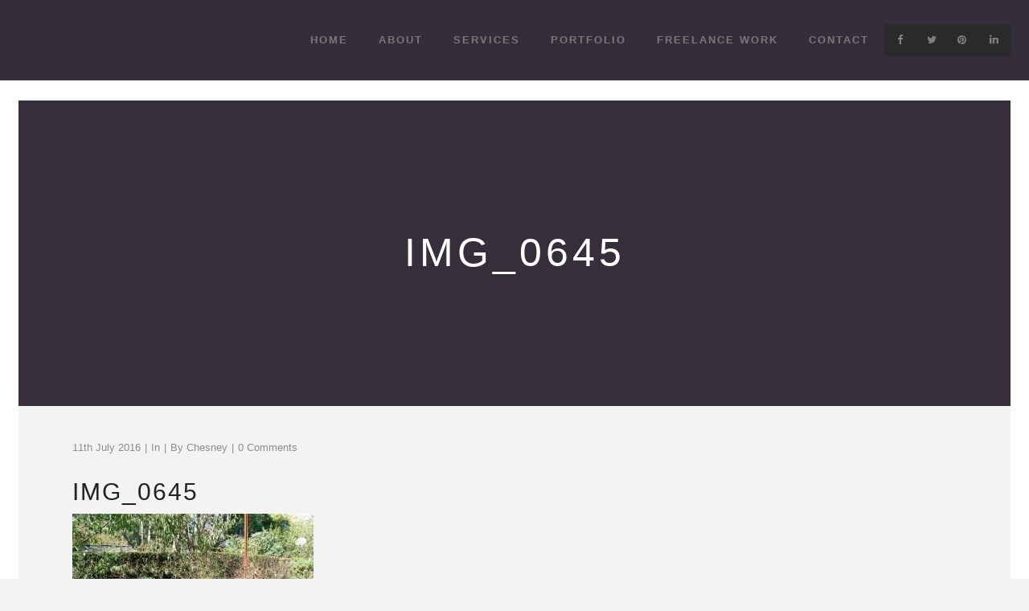

--- FILE ---
content_type: text/html; charset=UTF-8
request_url: https://camillahileygardens.co.uk/portfolio_page/small-country-garden/img_0645/
body_size: 12445
content:
<!DOCTYPE html><html lang="en-GB"><head><script data-no-optimize="1">var litespeed_docref=sessionStorage.getItem("litespeed_docref");litespeed_docref&&(Object.defineProperty(document,"referrer",{get:function(){return litespeed_docref}}),sessionStorage.removeItem("litespeed_docref"));</script> <meta charset="UTF-8"/><link rel="profile" href="https://gmpg.org/xfn/11"/><meta name=viewport content="width=device-width,initial-scale=1,user-scalable=no"><link rel="shortcut icon" type="image/x-icon" href="https://camillahileygardens.co.uk/dev2/wp-content/uploads/2016/05/CamillaFavIcon.png"><link rel="apple-touch-icon" href="https://camillahileygardens.co.uk/dev2/wp-content/uploads/2016/05/CamillaFavIcon.png"/><meta name='robots' content='index, follow, max-image-preview:large, max-snippet:-1, max-video-preview:-1' /><title>IMG_0645 - Camilla Hiley</title><link rel="canonical" href="https://camillahileygardens.co.uk/portfolio_page/small-country-garden/img_0645/" /><meta property="og:locale" content="en_GB" /><meta property="og:type" content="article" /><meta property="og:title" content="IMG_0645 - Camilla Hiley" /><meta property="og:url" content="https://camillahileygardens.co.uk/portfolio_page/small-country-garden/img_0645/" /><meta property="og:site_name" content="Camilla Hiley" /><meta property="og:image" content="https://camillahileygardens.co.uk/portfolio_page/small-country-garden/img_0645" /><meta property="og:image:width" content="1000" /><meta property="og:image:height" content="750" /><meta property="og:image:type" content="image/jpeg" /><meta name="twitter:card" content="summary_large_image" /><link rel='dns-prefetch' href='//fonts.googleapis.com' /><link rel="alternate" type="application/rss+xml" title="Camilla Hiley &raquo; Feed" href="https://camillahileygardens.co.uk/feed/" /><link rel="alternate" type="application/rss+xml" title="Camilla Hiley &raquo; Comments Feed" href="https://camillahileygardens.co.uk/comments/feed/" /><link rel="alternate" type="application/rss+xml" title="Camilla Hiley &raquo; IMG_0645 Comments Feed" href="https://camillahileygardens.co.uk/portfolio_page/small-country-garden/img_0645/feed/" /><link rel="alternate" title="oEmbed (JSON)" type="application/json+oembed" href="https://camillahileygardens.co.uk/wp-json/oembed/1.0/embed?url=https%3A%2F%2Fcamillahileygardens.co.uk%2Fportfolio_page%2Fsmall-country-garden%2Fimg_0645%2F" /><link rel="alternate" title="oEmbed (XML)" type="text/xml+oembed" href="https://camillahileygardens.co.uk/wp-json/oembed/1.0/embed?url=https%3A%2F%2Fcamillahileygardens.co.uk%2Fportfolio_page%2Fsmall-country-garden%2Fimg_0645%2F&#038;format=xml" /><style id='wp-img-auto-sizes-contain-inline-css' type='text/css'>img:is([sizes=auto i],[sizes^="auto," i]){contain-intrinsic-size:3000px 1500px}
/*# sourceURL=wp-img-auto-sizes-contain-inline-css */</style><link data-optimized="2" rel="stylesheet" href="https://camillahileygardens.co.uk/wp-content/litespeed/css/5212ed79a5eafa6bfe6ebf24f25a650a.css?ver=34d16" /><style id='global-styles-inline-css' type='text/css'>:root{--wp--preset--aspect-ratio--square: 1;--wp--preset--aspect-ratio--4-3: 4/3;--wp--preset--aspect-ratio--3-4: 3/4;--wp--preset--aspect-ratio--3-2: 3/2;--wp--preset--aspect-ratio--2-3: 2/3;--wp--preset--aspect-ratio--16-9: 16/9;--wp--preset--aspect-ratio--9-16: 9/16;--wp--preset--color--black: #000000;--wp--preset--color--cyan-bluish-gray: #abb8c3;--wp--preset--color--white: #ffffff;--wp--preset--color--pale-pink: #f78da7;--wp--preset--color--vivid-red: #cf2e2e;--wp--preset--color--luminous-vivid-orange: #ff6900;--wp--preset--color--luminous-vivid-amber: #fcb900;--wp--preset--color--light-green-cyan: #7bdcb5;--wp--preset--color--vivid-green-cyan: #00d084;--wp--preset--color--pale-cyan-blue: #8ed1fc;--wp--preset--color--vivid-cyan-blue: #0693e3;--wp--preset--color--vivid-purple: #9b51e0;--wp--preset--gradient--vivid-cyan-blue-to-vivid-purple: linear-gradient(135deg,rgb(6,147,227) 0%,rgb(155,81,224) 100%);--wp--preset--gradient--light-green-cyan-to-vivid-green-cyan: linear-gradient(135deg,rgb(122,220,180) 0%,rgb(0,208,130) 100%);--wp--preset--gradient--luminous-vivid-amber-to-luminous-vivid-orange: linear-gradient(135deg,rgb(252,185,0) 0%,rgb(255,105,0) 100%);--wp--preset--gradient--luminous-vivid-orange-to-vivid-red: linear-gradient(135deg,rgb(255,105,0) 0%,rgb(207,46,46) 100%);--wp--preset--gradient--very-light-gray-to-cyan-bluish-gray: linear-gradient(135deg,rgb(238,238,238) 0%,rgb(169,184,195) 100%);--wp--preset--gradient--cool-to-warm-spectrum: linear-gradient(135deg,rgb(74,234,220) 0%,rgb(151,120,209) 20%,rgb(207,42,186) 40%,rgb(238,44,130) 60%,rgb(251,105,98) 80%,rgb(254,248,76) 100%);--wp--preset--gradient--blush-light-purple: linear-gradient(135deg,rgb(255,206,236) 0%,rgb(152,150,240) 100%);--wp--preset--gradient--blush-bordeaux: linear-gradient(135deg,rgb(254,205,165) 0%,rgb(254,45,45) 50%,rgb(107,0,62) 100%);--wp--preset--gradient--luminous-dusk: linear-gradient(135deg,rgb(255,203,112) 0%,rgb(199,81,192) 50%,rgb(65,88,208) 100%);--wp--preset--gradient--pale-ocean: linear-gradient(135deg,rgb(255,245,203) 0%,rgb(182,227,212) 50%,rgb(51,167,181) 100%);--wp--preset--gradient--electric-grass: linear-gradient(135deg,rgb(202,248,128) 0%,rgb(113,206,126) 100%);--wp--preset--gradient--midnight: linear-gradient(135deg,rgb(2,3,129) 0%,rgb(40,116,252) 100%);--wp--preset--font-size--small: 13px;--wp--preset--font-size--medium: 20px;--wp--preset--font-size--large: 36px;--wp--preset--font-size--x-large: 42px;--wp--preset--spacing--20: 0.44rem;--wp--preset--spacing--30: 0.67rem;--wp--preset--spacing--40: 1rem;--wp--preset--spacing--50: 1.5rem;--wp--preset--spacing--60: 2.25rem;--wp--preset--spacing--70: 3.38rem;--wp--preset--spacing--80: 5.06rem;--wp--preset--shadow--natural: 6px 6px 9px rgba(0, 0, 0, 0.2);--wp--preset--shadow--deep: 12px 12px 50px rgba(0, 0, 0, 0.4);--wp--preset--shadow--sharp: 6px 6px 0px rgba(0, 0, 0, 0.2);--wp--preset--shadow--outlined: 6px 6px 0px -3px rgb(255, 255, 255), 6px 6px rgb(0, 0, 0);--wp--preset--shadow--crisp: 6px 6px 0px rgb(0, 0, 0);}:where(.is-layout-flex){gap: 0.5em;}:where(.is-layout-grid){gap: 0.5em;}body .is-layout-flex{display: flex;}.is-layout-flex{flex-wrap: wrap;align-items: center;}.is-layout-flex > :is(*, div){margin: 0;}body .is-layout-grid{display: grid;}.is-layout-grid > :is(*, div){margin: 0;}:where(.wp-block-columns.is-layout-flex){gap: 2em;}:where(.wp-block-columns.is-layout-grid){gap: 2em;}:where(.wp-block-post-template.is-layout-flex){gap: 1.25em;}:where(.wp-block-post-template.is-layout-grid){gap: 1.25em;}.has-black-color{color: var(--wp--preset--color--black) !important;}.has-cyan-bluish-gray-color{color: var(--wp--preset--color--cyan-bluish-gray) !important;}.has-white-color{color: var(--wp--preset--color--white) !important;}.has-pale-pink-color{color: var(--wp--preset--color--pale-pink) !important;}.has-vivid-red-color{color: var(--wp--preset--color--vivid-red) !important;}.has-luminous-vivid-orange-color{color: var(--wp--preset--color--luminous-vivid-orange) !important;}.has-luminous-vivid-amber-color{color: var(--wp--preset--color--luminous-vivid-amber) !important;}.has-light-green-cyan-color{color: var(--wp--preset--color--light-green-cyan) !important;}.has-vivid-green-cyan-color{color: var(--wp--preset--color--vivid-green-cyan) !important;}.has-pale-cyan-blue-color{color: var(--wp--preset--color--pale-cyan-blue) !important;}.has-vivid-cyan-blue-color{color: var(--wp--preset--color--vivid-cyan-blue) !important;}.has-vivid-purple-color{color: var(--wp--preset--color--vivid-purple) !important;}.has-black-background-color{background-color: var(--wp--preset--color--black) !important;}.has-cyan-bluish-gray-background-color{background-color: var(--wp--preset--color--cyan-bluish-gray) !important;}.has-white-background-color{background-color: var(--wp--preset--color--white) !important;}.has-pale-pink-background-color{background-color: var(--wp--preset--color--pale-pink) !important;}.has-vivid-red-background-color{background-color: var(--wp--preset--color--vivid-red) !important;}.has-luminous-vivid-orange-background-color{background-color: var(--wp--preset--color--luminous-vivid-orange) !important;}.has-luminous-vivid-amber-background-color{background-color: var(--wp--preset--color--luminous-vivid-amber) !important;}.has-light-green-cyan-background-color{background-color: var(--wp--preset--color--light-green-cyan) !important;}.has-vivid-green-cyan-background-color{background-color: var(--wp--preset--color--vivid-green-cyan) !important;}.has-pale-cyan-blue-background-color{background-color: var(--wp--preset--color--pale-cyan-blue) !important;}.has-vivid-cyan-blue-background-color{background-color: var(--wp--preset--color--vivid-cyan-blue) !important;}.has-vivid-purple-background-color{background-color: var(--wp--preset--color--vivid-purple) !important;}.has-black-border-color{border-color: var(--wp--preset--color--black) !important;}.has-cyan-bluish-gray-border-color{border-color: var(--wp--preset--color--cyan-bluish-gray) !important;}.has-white-border-color{border-color: var(--wp--preset--color--white) !important;}.has-pale-pink-border-color{border-color: var(--wp--preset--color--pale-pink) !important;}.has-vivid-red-border-color{border-color: var(--wp--preset--color--vivid-red) !important;}.has-luminous-vivid-orange-border-color{border-color: var(--wp--preset--color--luminous-vivid-orange) !important;}.has-luminous-vivid-amber-border-color{border-color: var(--wp--preset--color--luminous-vivid-amber) !important;}.has-light-green-cyan-border-color{border-color: var(--wp--preset--color--light-green-cyan) !important;}.has-vivid-green-cyan-border-color{border-color: var(--wp--preset--color--vivid-green-cyan) !important;}.has-pale-cyan-blue-border-color{border-color: var(--wp--preset--color--pale-cyan-blue) !important;}.has-vivid-cyan-blue-border-color{border-color: var(--wp--preset--color--vivid-cyan-blue) !important;}.has-vivid-purple-border-color{border-color: var(--wp--preset--color--vivid-purple) !important;}.has-vivid-cyan-blue-to-vivid-purple-gradient-background{background: var(--wp--preset--gradient--vivid-cyan-blue-to-vivid-purple) !important;}.has-light-green-cyan-to-vivid-green-cyan-gradient-background{background: var(--wp--preset--gradient--light-green-cyan-to-vivid-green-cyan) !important;}.has-luminous-vivid-amber-to-luminous-vivid-orange-gradient-background{background: var(--wp--preset--gradient--luminous-vivid-amber-to-luminous-vivid-orange) !important;}.has-luminous-vivid-orange-to-vivid-red-gradient-background{background: var(--wp--preset--gradient--luminous-vivid-orange-to-vivid-red) !important;}.has-very-light-gray-to-cyan-bluish-gray-gradient-background{background: var(--wp--preset--gradient--very-light-gray-to-cyan-bluish-gray) !important;}.has-cool-to-warm-spectrum-gradient-background{background: var(--wp--preset--gradient--cool-to-warm-spectrum) !important;}.has-blush-light-purple-gradient-background{background: var(--wp--preset--gradient--blush-light-purple) !important;}.has-blush-bordeaux-gradient-background{background: var(--wp--preset--gradient--blush-bordeaux) !important;}.has-luminous-dusk-gradient-background{background: var(--wp--preset--gradient--luminous-dusk) !important;}.has-pale-ocean-gradient-background{background: var(--wp--preset--gradient--pale-ocean) !important;}.has-electric-grass-gradient-background{background: var(--wp--preset--gradient--electric-grass) !important;}.has-midnight-gradient-background{background: var(--wp--preset--gradient--midnight) !important;}.has-small-font-size{font-size: var(--wp--preset--font-size--small) !important;}.has-medium-font-size{font-size: var(--wp--preset--font-size--medium) !important;}.has-large-font-size{font-size: var(--wp--preset--font-size--large) !important;}.has-x-large-font-size{font-size: var(--wp--preset--font-size--x-large) !important;}
/*# sourceURL=global-styles-inline-css */</style><style id='classic-theme-styles-inline-css' type='text/css'>/*! This file is auto-generated */
.wp-block-button__link{color:#fff;background-color:#32373c;border-radius:9999px;box-shadow:none;text-decoration:none;padding:calc(.667em + 2px) calc(1.333em + 2px);font-size:1.125em}.wp-block-file__button{background:#32373c;color:#fff;text-decoration:none}
/*# sourceURL=/wp-includes/css/classic-themes.min.css */</style><style id='contact-form-7-inline-css' type='text/css'>.wpcf7 .wpcf7-recaptcha iframe {margin-bottom: 0;}.wpcf7 .wpcf7-recaptcha[data-align="center"] > div {margin: 0 auto;}.wpcf7 .wpcf7-recaptcha[data-align="right"] > div {margin: 0 0 0 auto;}
/*# sourceURL=contact-form-7-inline-css */</style> <script type="litespeed/javascript" data-src="https://camillahileygardens.co.uk/wp-includes/js/jquery/jquery.min.js" id="jquery-core-js"></script> <script id="layerslider-utils-js-extra" type="litespeed/javascript">var LS_Meta={"v":"7.6.9","fixGSAP":"1"}</script> <script type="litespeed/javascript" data-src="https://camillahileygardens.co.uk/wp-content/plugins/LayerSlider/assets/static/layerslider/js/layerslider.kreaturamedia.jquery.js" id="layerslider-js"></script> <script></script><meta name="generator" content="Powered by LayerSlider 7.6.9 - Build Heros, Sliders, and Popups. Create Animations and Beautiful, Rich Web Content as Easy as Never Before on WordPress." /><link rel="https://api.w.org/" href="https://camillahileygardens.co.uk/wp-json/" /><link rel="alternate" title="JSON" type="application/json" href="https://camillahileygardens.co.uk/wp-json/wp/v2/media/50798" /><link rel="EditURI" type="application/rsd+xml" title="RSD" href="https://camillahileygardens.co.uk/xmlrpc.php?rsd" /><meta name="generator" content="WordPress 6.9" /><link rel='shortlink' href='https://camillahileygardens.co.uk/?p=50798' /><style type="text/css">.recentcomments a{display:inline !important;padding:0 !important;margin:0 !important;}</style><meta name="generator" content="Powered by WPBakery Page Builder - drag and drop page builder for WordPress."/>
<noscript><style>.wpb_animate_when_almost_visible { opacity: 1; }</style></noscript></head><body class="attachment wp-singular attachment-template-default single single-attachment postid-50798 attachmentid-50798 attachment-jpeg wp-theme-borderland wp-child-theme-borderland-child do-etfw eltd-core-1.2 borderland-child-child-theme-ver-1.1 borderland-theme-ver-2.4 ajax_fade page_not_loaded smooth_scroll paspartu_enabled  vertical_menu_with_scroll wpb-js-composer js-comp-ver-7.8 vc_responsive"><div class="ajax_loader"><div class="ajax_loader_1"><div class="rotating_cubes"><div class="cube1"></div><div class="cube2"></div></div></div></div><div class="wrapper"><div class="wrapper_inner"><header class="page_header scrolled_not_transparent fixed paspartu_header_alignment"><div class="header_inner clearfix"><div class="header_top_bottom_holder"><div class="header_bottom  header_full_width clearfix " style="background-color:rgba(53, 46, 58, 1);" ><div class="header_inner_left"><div class="mobile_menu_button">
<span>
<i class="eltd_icon_font_awesome fa fa-bars " ></i>										</span></div><div class="logo_wrapper" ><div class="eltd_logo"><a  href="https://camillahileygardens.co.uk/"><img data-lazyloaded="1" src="[data-uri]" width="300" height="200" class="normal" data-src="https://camillahileygardens.co.uk/wp-content/uploads/2016/04/Camilla-logo2.png.webp" alt="Logo"/><img data-lazyloaded="1" src="[data-uri]" width="300" height="200" class="light" data-src="https://camillahileygardens.co.uk/wp-content/uploads/2016/04/Camilla-logo2.png.webp" alt="Logo"/><img data-lazyloaded="1" src="[data-uri]" width="300" height="200" class="dark" data-src="https://camillahileygardens.co.uk/wp-content/uploads/2016/04/Camilla-logo2.png.webp" alt="Logo"/><img data-lazyloaded="1" src="[data-uri]" width="300" height="200" class="sticky" data-src="https://camillahileygardens.co.uk/wp-content/uploads/2016/04/Camilla-logo2.png.webp" alt="Logo"/><img data-lazyloaded="1" src="[data-uri]" width="300" height="200" class="mobile" data-src="https://camillahileygardens.co.uk/wp-content/uploads/2016/04/Camilla-logo2.png.webp" alt="Logo"/></a></div></div></div><div class="header_inner_right"><div class="side_menu_button_wrapper right"><div class="header_bottom_right_widget_holder"><div class="header_bottom_widget widget_text"><div class="textwidget"><span class="eltd_icon_shade eltd_icon_shortcode font_awesome square  " data-hover-background-color=#4a4a4a  style="background-color: #2a2a2a;border-width: 0px!important; border-style:solid;margin: 0 -1px 0 0;line-height:40px;width:40px;height:40px;border-radius: 0px;-moz-border-radius: 0px;-webkit-border-radius: 0px;"><a href="https://www.facebook.com/Camilla-Hiley-Gardens-554012927951701/" target="_blank" style="color: #808080;" ><i class="eltd_icon_font_awesome fa fa-facebook " style="color: #808080;vertical-align:bottom;line-height:40px;font-size: 13px; " data-hover-color="#ffffff" ></i></a></span><span class="eltd_icon_shade eltd_icon_shortcode font_awesome square  " data-hover-background-color=#4a4a4a  style="background-color: #2a2a2a;border-width: 0px!important; border-style:solid;margin: 0 -2px 0 0;line-height:40px;width:40px;height:40px;border-radius: 0px;-moz-border-radius: 0px;-webkit-border-radius: 0px;"><a href="https://twitter.com/camillahiley/" target="_blank" style="color: #808080;" ><i class="eltd_icon_font_awesome fa fa-twitter " style="color: #808080;vertical-align:bottom;line-height:40px;font-size: 13px; " data-hover-color="#ffffff" ></i></a></span><span class="eltd_icon_shade eltd_icon_shortcode font_awesome square  " data-hover-background-color=#4a4a4a  style="background-color: #2a2a2a;border-width: 0px!important; border-style:solid;line-height:40px;width:40px;height:40px;border-radius: 0px;-moz-border-radius: 0px;-webkit-border-radius: 0px;"><a href="https://www.pinterest.com/" target="_blank" style="color: #808080;" ><i class="eltd_icon_font_awesome fa fa-pinterest " style="color: #808080;vertical-align:bottom;line-height:40px;font-size: 13px; " data-hover-color="#ffffff" ></i></a></span><span class="eltd_icon_shade eltd_icon_shortcode font_awesome square  " data-hover-background-color=#4a4a4a  style="background-color: #2a2a2a;border-width: 0px!important; border-style:solid;line-height:40px;width:40px;height:40px;border-radius: 0px;-moz-border-radius: 0px;-webkit-border-radius: 0px;"><a href="https://uk.linkedin.com/in/camilla-hiley-87a8b8a/" target="_blank" style="color: #808080;" ><i class="eltd_icon_font_awesome fa fa-linkedin " style="color: #808080;vertical-align:bottom;line-height:40px;font-size: 13px; " data-hover-color="#ffffff" ></i></a></span></div></div></div><div class="side_menu_button"></div></div></div><nav class="main_menu drop_down  animate_height right"><ul id="menu-main_menu" class=""><li id="nav-menu-item-50607" class="menu-item menu-item-type-post_type menu-item-object-page menu-item-home  narrow"><a href="https://camillahileygardens.co.uk/" class=""><span class="item_inner"><span class="menu_icon_wrapper"><i class="menu_icon blank fa"></i></span><span class="item_text">Home</span></span><span class="plus"></span></a></li><li id="nav-menu-item-50609" class="menu-item menu-item-type-post_type menu-item-object-page  narrow"><a href="https://camillahileygardens.co.uk/about/" class=""><span class="item_inner"><span class="menu_icon_wrapper"><i class="menu_icon blank fa"></i></span><span class="item_text">About</span></span><span class="plus"></span></a></li><li id="nav-menu-item-51167" class="menu-item menu-item-type-post_type menu-item-object-page  narrow"><a href="https://camillahileygardens.co.uk/services/" class=""><span class="item_inner"><span class="menu_icon_wrapper"><i class="menu_icon blank fa"></i></span><span class="item_text">Services</span></span><span class="plus"></span></a></li><li id="nav-menu-item-50611" class="menu-item menu-item-type-post_type menu-item-object-page  narrow"><a href="https://camillahileygardens.co.uk/portfolio/" class=""><span class="item_inner"><span class="menu_icon_wrapper"><i class="menu_icon blank fa"></i></span><span class="item_text">Portfolio</span></span><span class="plus"></span></a></li><li id="nav-menu-item-50772" class="menu-item menu-item-type-post_type menu-item-object-page  narrow"><a href="https://camillahileygardens.co.uk/freelance/" class=""><span class="item_inner"><span class="menu_icon_wrapper"><i class="menu_icon blank fa"></i></span><span class="item_text">Freelance Work</span></span><span class="plus"></span></a></li><li id="nav-menu-item-50608" class="menu-item menu-item-type-post_type menu-item-object-page  narrow"><a href="https://camillahileygardens.co.uk/contact/" class=""><span class="item_inner"><span class="menu_icon_wrapper"><i class="menu_icon blank fa"></i></span><span class="item_text">Contact</span></span><span class="plus"></span></a></li></ul></nav><nav class="mobile_menu"><ul id="menu-main_menu-1" class=""><li id="mobile-menu-item-50607" class="menu-item menu-item-type-post_type menu-item-object-page menu-item-home "><a href="https://camillahileygardens.co.uk/" class=""><span>Home</span></a><span class="mobile_arrow"><i class="fa fa-angle-right"></i><i class="fa fa-angle-down"></i></span></li><li id="mobile-menu-item-50609" class="menu-item menu-item-type-post_type menu-item-object-page "><a href="https://camillahileygardens.co.uk/about/" class=""><span>About</span></a><span class="mobile_arrow"><i class="fa fa-angle-right"></i><i class="fa fa-angle-down"></i></span></li><li id="mobile-menu-item-51167" class="menu-item menu-item-type-post_type menu-item-object-page "><a href="https://camillahileygardens.co.uk/services/" class=""><span>Services</span></a><span class="mobile_arrow"><i class="fa fa-angle-right"></i><i class="fa fa-angle-down"></i></span></li><li id="mobile-menu-item-50611" class="menu-item menu-item-type-post_type menu-item-object-page "><a href="https://camillahileygardens.co.uk/portfolio/" class=""><span>Portfolio</span></a><span class="mobile_arrow"><i class="fa fa-angle-right"></i><i class="fa fa-angle-down"></i></span></li><li id="mobile-menu-item-50772" class="menu-item menu-item-type-post_type menu-item-object-page "><a href="https://camillahileygardens.co.uk/freelance/" class=""><span>Freelance Work</span></a><span class="mobile_arrow"><i class="fa fa-angle-right"></i><i class="fa fa-angle-down"></i></span></li><li id="mobile-menu-item-50608" class="menu-item menu-item-type-post_type menu-item-object-page "><a href="https://camillahileygardens.co.uk/contact/" class=""><span>Contact</span></a><span class="mobile_arrow"><i class="fa fa-angle-right"></i><i class="fa fa-angle-down"></i></span></li></ul></nav></div></div></div></header><a id='back_to_top' class="" href='#'>
<span class="eltd_icon_stack">
<span aria-hidden="true" class="eltd_icon_font_elegant arrow_carrot-up  " ></span>			</span>
</a><div class="paspartu_outer  paspartu_on_bottom_slider"><div class="paspartu_left"></div><div class="paspartu_right"></div><div class="paspartu_inner"><div class="content content_top_margin"><div class="meta">
<span id="eltd_page_id">50798</span><div class="body_classes">attachment,wp-singular,attachment-template-default,single,single-attachment,postid-50798,attachmentid-50798,attachment-jpeg,wp-theme-borderland,wp-child-theme-borderland-child,do-etfw,eltd-core-1.2,borderland-child-child-theme-ver-1.1,borderland-theme-ver-2.4,ajax_fade,page_not_loaded,smooth_scroll,paspartu_enabled, vertical_menu_with_scroll,wpb-js-composer js-comp-ver-7.8,vc_responsive</div></div><div class="content_inner"><div class="title_outer title_without_animation" data-animation=yes data-height="380"><div class="title position_center preload_background has_fixed_background standard_title" style="background-size:4px auto;background-image:url(https://camillahileygardens.co.uk/wp-content/uploads/2016/12/camilla-new-bg-darker.jpg.webp);height:380px;"><div class="image not_responsive"><img data-lazyloaded="1" src="[data-uri]" width="4" height="4" data-src="https://camillahileygardens.co.uk/wp-content/uploads/2016/12/camilla-new-bg-darker.jpg.webp" alt="&nbsp;" /></div><div class="title_overlay" style="background-image:url('https://camillahileygardens.co.uk/wp-content/uploads/2016/12/camilla-new-bg-darker.jpg.webp');"></div><div class="title_holder"  data-0="opacity: 1;" data-250="opacity: 0;" style="height:380px;"><div class="container"><div class="container_inner clearfix"><div class="title_subtitle_holder " ><div class="title_subtitle_holder_inner title_content_background" ><h1><span >IMG_0645</span></h1></div></div></div></div></div></div></div><div class="container" ><div class="container_inner default_template_holder" ><div class="blog_holder blog_single blog_standard_type"><article id="post-50798" class="post-50798 attachment type-attachment status-inherit hentry"><div class="post_content_holder"><div class="post_text"><div class="post_text_inner"><div class="post_info"><div class="date">
11th July 2016</div><div class="post_category">in</div><div class="post_info_author_holder">by <a class="post_author_link" href="https://camillahileygardens.co.uk/author/chesney/">Chesney</a></div><div class="post_comments_holder"><a class="post_comments" href="https://camillahileygardens.co.uk/portfolio_page/small-country-garden/img_0645/#respond" target="_self">0 Comments</a></div></div><h2 class="post_title_label">
IMG_0645</h2><p class="attachment"><a href='https://camillahileygardens.co.uk/wp-content/uploads/2015/03/IMG_0645.jpg'><img data-lazyloaded="1" src="[data-uri]" fetchpriority="high" decoding="async" width="300" height="225" data-src="https://camillahileygardens.co.uk/wp-content/uploads/2015/03/IMG_0645-300x225.jpg" class="attachment-medium size-medium" alt="" data-srcset="https://camillahileygardens.co.uk/wp-content/uploads/2015/03/IMG_0645-300x225.jpg 300w, https://camillahileygardens.co.uk/wp-content/uploads/2015/03/IMG_0645-768x576.jpg 768w, https://camillahileygardens.co.uk/wp-content/uploads/2015/03/IMG_0645-800x600.jpg 800w, https://camillahileygardens.co.uk/wp-content/uploads/2015/03/IMG_0645.jpg 1000w, https://camillahileygardens.co.uk/wp-content/uploads/2015/03/IMG_0645-700x525.jpg 700w" data-sizes="(max-width: 300px) 100vw, 300px" /></a></p></div></div></div></article><div class="comment_holder clearfix" id="comments"><div class="comment_number"><div class="comment_number_inner"><h5>No Comments</h5></div></div><div class="comments"></div></div><div class="comment_form"><div id="respond" class="comment-respond"><h3 id="reply-title" class="comment-reply-title"><h5>Post a Comment</h5> <small><a rel="nofollow" id="cancel-comment-reply-link" href="/portfolio_page/small-country-garden/img_0645/#respond" style="display:none;">Cancel Reply</a></small></h3><form action="https://camillahileygardens.co.uk/wp-comments-post.php" method="post" id="commentform" class="comment-form"><textarea id="comment" placeholder="Write your comment here..." name="comment" cols="45" rows="8" aria-required="true"></textarea><div class="three_columns clearfix"><div class="column1"><div class="column_inner"><input id="author" placeholder="Your full name" name="author" type="text" value="" aria-required='true' /></div></div><div class="column2"><div class="column_inner"><input id="email" placeholder="E-mail address" name="email" type="text" value="" aria-required='true' /></div></div><div class="column3"><div class="column_inner"><input id="url" placeholder="Website" name="url" type="text" value="" /></div></div></div><p class="comment-form-cookies-consent"><input id="wp-comment-cookies-consent" name="wp-comment-cookies-consent" type="checkbox" value="yes"  /><label for="wp-comment-cookies-consent">Save my name, email, and website in this browser for the next time I comment.</label></p><p class="form-submit"><input name="submit" type="submit" id="submit_comment" class="submit" value="Submit" /> <input type='hidden' name='comment_post_ID' value='50798' id='comment_post_ID' />
<input type='hidden' name='comment_parent' id='comment_parent' value='0' /></p><p style="display: none;"><input type="hidden" id="akismet_comment_nonce" name="akismet_comment_nonce" value="d46687955a" /></p><p style="display: none !important;" class="akismet-fields-container" data-prefix="ak_"><label>&#916;<textarea name="ak_hp_textarea" cols="45" rows="8" maxlength="100"></textarea></label><input type="hidden" id="ak_js_1" name="ak_js" value="125"/><script type="litespeed/javascript">document.getElementById("ak_js_1").setAttribute("value",(new Date()).getTime())</script></p></form></div><p class="akismet_comment_form_privacy_notice">This site uses Akismet to reduce spam. <a href="https://akismet.com/privacy/" target="_blank" rel="nofollow noopener">Learn how your comment data is processed.</a></p></div></div></div></div></div></div></div></div><footer ><div class="footer_inner clearfix"><div class="footer_top_holder"><div class="footer_top footer_top_full"><div class="three_columns clearfix"><div class="eltd_column column1"><div class="column_inner"><div id="text-11" class="widget widget_text"><h4>Twitter</h4><div class="textwidget"><div class="separator  transparent center  " style="margin-top:1px;margin-bottom:0px"></div></div></div><div id="do-etfw-2" class="widget widget-do-etfw">
<a class="twitter-timeline" data-width="500" data-height="400" data-tweet-limit="1" data-theme="light" data-link-color="#3b94d9" data-border-color="#f5f5f5" href="https://twitter.com/camillahiley">Tweets by @camillahiley</a></div></div></div><div class="eltd_column column2"><div class="column_inner"><div id="text-7" class="widget widget_text"><h4>Facebook</h4><div class="textwidget"><div class="separator  transparent center  " style="margin-top:1px;margin-bottom:0px"></div></div></div><div id="sfp_page_plugin_widget-2" class="widget widget_sfp_page_plugin_widget"><div id="fb-root"></div> <script type="litespeed/javascript">(function(d){var js,id='facebook-jssdk';if(d.getElementById(id)){return}
js=d.createElement('script');js.id=id;js.async=!0;js.src="//connect.facebook.net/en_GB/all.js#xfbml=1";d.getElementsByTagName('head')[0].appendChild(js)}(document))</script> <div class="sfp-container"><div class="fb-page"
data-href="http://www.facebook.com/Camilla-Hiley-Gardens-554012927951701"
data-width="500"
data-height="586"
data-hide-cover="false"
data-show-facepile="true"
data-small-header="false"
data-tabs="timeline"></div></div></div></div></div><div class="eltd_column column3"><div class="column_inner"><div id="text-4" class="widget widget_text"><h4>Pinterest</h4><div class="textwidget"><div class="separator  transparent center  " style="margin-top:1px;margin-bottom:0px"></div></div></div></div></div></div></div></div></div></footer></div></div>  <script type="speculationrules">{"prefetch":[{"source":"document","where":{"and":[{"href_matches":"/*"},{"not":{"href_matches":["/wp-*.php","/wp-admin/*","/wp-content/uploads/*","/wp-content/*","/wp-content/plugins/*","/wp-content/themes/borderland-child/*","/wp-content/themes/borderland/*","/*\\?(.+)"]}},{"not":{"selector_matches":"a[rel~=\"nofollow\"]"}},{"not":{"selector_matches":".no-prefetch, .no-prefetch a"}}]},"eagerness":"conservative"}]}</script> <script type="text/html" id="wpb-modifications">window.wpbCustomElement = 1;</script> <script id="wp-i18n-js-after" type="litespeed/javascript">wp.i18n.setLocaleData({'text direction\u0004ltr':['ltr']})</script> <script id="contact-form-7-js-before" type="litespeed/javascript">var wpcf7={"api":{"root":"https:\/\/camillahileygardens.co.uk\/wp-json\/","namespace":"contact-form-7\/v1"},"cached":1}</script> <script id="jquery-ui-datepicker-js-after" type="litespeed/javascript">jQuery(function(jQuery){jQuery.datepicker.setDefaults({"closeText":"Close","currentText":"Today","monthNames":["January","February","March","April","May","June","July","August","September","October","November","December"],"monthNamesShort":["Jan","Feb","Mar","Apr","May","Jun","Jul","Aug","Sep","Oct","Nov","Dec"],"nextText":"Next","prevText":"Previous","dayNames":["Sunday","Monday","Tuesday","Wednesday","Thursday","Friday","Saturday"],"dayNamesShort":["Sun","Mon","Tue","Wed","Thu","Fri","Sat"],"dayNamesMin":["S","M","T","W","T","F","S"],"dateFormat":"dS MM yy","firstDay":1,"isRTL":!1})})</script> <script id="mediaelement-core-js-before" type="litespeed/javascript">var mejsL10n={"language":"en","strings":{"mejs.download-file":"Download File","mejs.install-flash":"You are using a browser that does not have Flash player enabled or installed. Please turn on your Flash player plugin or download the latest version from https://get.adobe.com/flashplayer/","mejs.fullscreen":"Fullscreen","mejs.play":"Play","mejs.pause":"Pause","mejs.time-slider":"Time Slider","mejs.time-help-text":"Use Left/Right Arrow keys to advance one second, Up/Down arrows to advance ten seconds.","mejs.live-broadcast":"Live Broadcast","mejs.volume-help-text":"Use Up/Down Arrow keys to increase or decrease volume.","mejs.unmute":"Unmute","mejs.mute":"Mute","mejs.volume-slider":"Volume Slider","mejs.video-player":"Video Player","mejs.audio-player":"Audio Player","mejs.captions-subtitles":"Captions/Subtitles","mejs.captions-chapters":"Chapters","mejs.none":"None","mejs.afrikaans":"Afrikaans","mejs.albanian":"Albanian","mejs.arabic":"Arabic","mejs.belarusian":"Belarusian","mejs.bulgarian":"Bulgarian","mejs.catalan":"Catalan","mejs.chinese":"Chinese","mejs.chinese-simplified":"Chinese (Simplified)","mejs.chinese-traditional":"Chinese (Traditional)","mejs.croatian":"Croatian","mejs.czech":"Czech","mejs.danish":"Danish","mejs.dutch":"Dutch","mejs.english":"English","mejs.estonian":"Estonian","mejs.filipino":"Filipino","mejs.finnish":"Finnish","mejs.french":"French","mejs.galician":"Galician","mejs.german":"German","mejs.greek":"Greek","mejs.haitian-creole":"Haitian Creole","mejs.hebrew":"Hebrew","mejs.hindi":"Hindi","mejs.hungarian":"Hungarian","mejs.icelandic":"Icelandic","mejs.indonesian":"Indonesian","mejs.irish":"Irish","mejs.italian":"Italian","mejs.japanese":"Japanese","mejs.korean":"Korean","mejs.latvian":"Latvian","mejs.lithuanian":"Lithuanian","mejs.macedonian":"Macedonian","mejs.malay":"Malay","mejs.maltese":"Maltese","mejs.norwegian":"Norwegian","mejs.persian":"Persian","mejs.polish":"Polish","mejs.portuguese":"Portuguese","mejs.romanian":"Romanian","mejs.russian":"Russian","mejs.serbian":"Serbian","mejs.slovak":"Slovak","mejs.slovenian":"Slovenian","mejs.spanish":"Spanish","mejs.swahili":"Swahili","mejs.swedish":"Swedish","mejs.tagalog":"Tagalog","mejs.thai":"Thai","mejs.turkish":"Turkish","mejs.ukrainian":"Ukrainian","mejs.vietnamese":"Vietnamese","mejs.welsh":"Welsh","mejs.yiddish":"Yiddish"}}</script> <script id="mediaelement-js-extra" type="litespeed/javascript">var _wpmejsSettings={"pluginPath":"/wp-includes/js/mediaelement/","classPrefix":"mejs-","stretching":"responsive","audioShortcodeLibrary":"mediaelement","videoShortcodeLibrary":"mediaelement"}</script> <script id="borderland-default-dynamic-js-extra" type="litespeed/javascript">var no_ajax_obj={"no_ajax_pages":["https://camillahileygardens.co.uk/wp-login.php?action=logout&_wpnonce=7f0777dc6f"]}</script> <script id="borderland-like-js-extra" type="litespeed/javascript">var eltdLike={"ajaxurl":"https://camillahileygardens.co.uk/wp-admin/admin-ajax.php"}</script> <script></script><script data-no-optimize="1">window.lazyLoadOptions=Object.assign({},{threshold:300},window.lazyLoadOptions||{});!function(t,e){"object"==typeof exports&&"undefined"!=typeof module?module.exports=e():"function"==typeof define&&define.amd?define(e):(t="undefined"!=typeof globalThis?globalThis:t||self).LazyLoad=e()}(this,function(){"use strict";function e(){return(e=Object.assign||function(t){for(var e=1;e<arguments.length;e++){var n,a=arguments[e];for(n in a)Object.prototype.hasOwnProperty.call(a,n)&&(t[n]=a[n])}return t}).apply(this,arguments)}function o(t){return e({},at,t)}function l(t,e){return t.getAttribute(gt+e)}function c(t){return l(t,vt)}function s(t,e){return function(t,e,n){e=gt+e;null!==n?t.setAttribute(e,n):t.removeAttribute(e)}(t,vt,e)}function i(t){return s(t,null),0}function r(t){return null===c(t)}function u(t){return c(t)===_t}function d(t,e,n,a){t&&(void 0===a?void 0===n?t(e):t(e,n):t(e,n,a))}function f(t,e){et?t.classList.add(e):t.className+=(t.className?" ":"")+e}function _(t,e){et?t.classList.remove(e):t.className=t.className.replace(new RegExp("(^|\\s+)"+e+"(\\s+|$)")," ").replace(/^\s+/,"").replace(/\s+$/,"")}function g(t){return t.llTempImage}function v(t,e){!e||(e=e._observer)&&e.unobserve(t)}function b(t,e){t&&(t.loadingCount+=e)}function p(t,e){t&&(t.toLoadCount=e)}function n(t){for(var e,n=[],a=0;e=t.children[a];a+=1)"SOURCE"===e.tagName&&n.push(e);return n}function h(t,e){(t=t.parentNode)&&"PICTURE"===t.tagName&&n(t).forEach(e)}function a(t,e){n(t).forEach(e)}function m(t){return!!t[lt]}function E(t){return t[lt]}function I(t){return delete t[lt]}function y(e,t){var n;m(e)||(n={},t.forEach(function(t){n[t]=e.getAttribute(t)}),e[lt]=n)}function L(a,t){var o;m(a)&&(o=E(a),t.forEach(function(t){var e,n;e=a,(t=o[n=t])?e.setAttribute(n,t):e.removeAttribute(n)}))}function k(t,e,n){f(t,e.class_loading),s(t,st),n&&(b(n,1),d(e.callback_loading,t,n))}function A(t,e,n){n&&t.setAttribute(e,n)}function O(t,e){A(t,rt,l(t,e.data_sizes)),A(t,it,l(t,e.data_srcset)),A(t,ot,l(t,e.data_src))}function w(t,e,n){var a=l(t,e.data_bg_multi),o=l(t,e.data_bg_multi_hidpi);(a=nt&&o?o:a)&&(t.style.backgroundImage=a,n=n,f(t=t,(e=e).class_applied),s(t,dt),n&&(e.unobserve_completed&&v(t,e),d(e.callback_applied,t,n)))}function x(t,e){!e||0<e.loadingCount||0<e.toLoadCount||d(t.callback_finish,e)}function M(t,e,n){t.addEventListener(e,n),t.llEvLisnrs[e]=n}function N(t){return!!t.llEvLisnrs}function z(t){if(N(t)){var e,n,a=t.llEvLisnrs;for(e in a){var o=a[e];n=e,o=o,t.removeEventListener(n,o)}delete t.llEvLisnrs}}function C(t,e,n){var a;delete t.llTempImage,b(n,-1),(a=n)&&--a.toLoadCount,_(t,e.class_loading),e.unobserve_completed&&v(t,n)}function R(i,r,c){var l=g(i)||i;N(l)||function(t,e,n){N(t)||(t.llEvLisnrs={});var a="VIDEO"===t.tagName?"loadeddata":"load";M(t,a,e),M(t,"error",n)}(l,function(t){var e,n,a,o;n=r,a=c,o=u(e=i),C(e,n,a),f(e,n.class_loaded),s(e,ut),d(n.callback_loaded,e,a),o||x(n,a),z(l)},function(t){var e,n,a,o;n=r,a=c,o=u(e=i),C(e,n,a),f(e,n.class_error),s(e,ft),d(n.callback_error,e,a),o||x(n,a),z(l)})}function T(t,e,n){var a,o,i,r,c;t.llTempImage=document.createElement("IMG"),R(t,e,n),m(c=t)||(c[lt]={backgroundImage:c.style.backgroundImage}),i=n,r=l(a=t,(o=e).data_bg),c=l(a,o.data_bg_hidpi),(r=nt&&c?c:r)&&(a.style.backgroundImage='url("'.concat(r,'")'),g(a).setAttribute(ot,r),k(a,o,i)),w(t,e,n)}function G(t,e,n){var a;R(t,e,n),a=e,e=n,(t=Et[(n=t).tagName])&&(t(n,a),k(n,a,e))}function D(t,e,n){var a;a=t,(-1<It.indexOf(a.tagName)?G:T)(t,e,n)}function S(t,e,n){var a;t.setAttribute("loading","lazy"),R(t,e,n),a=e,(e=Et[(n=t).tagName])&&e(n,a),s(t,_t)}function V(t){t.removeAttribute(ot),t.removeAttribute(it),t.removeAttribute(rt)}function j(t){h(t,function(t){L(t,mt)}),L(t,mt)}function F(t){var e;(e=yt[t.tagName])?e(t):m(e=t)&&(t=E(e),e.style.backgroundImage=t.backgroundImage)}function P(t,e){var n;F(t),n=e,r(e=t)||u(e)||(_(e,n.class_entered),_(e,n.class_exited),_(e,n.class_applied),_(e,n.class_loading),_(e,n.class_loaded),_(e,n.class_error)),i(t),I(t)}function U(t,e,n,a){var o;n.cancel_on_exit&&(c(t)!==st||"IMG"===t.tagName&&(z(t),h(o=t,function(t){V(t)}),V(o),j(t),_(t,n.class_loading),b(a,-1),i(t),d(n.callback_cancel,t,e,a)))}function $(t,e,n,a){var o,i,r=(i=t,0<=bt.indexOf(c(i)));s(t,"entered"),f(t,n.class_entered),_(t,n.class_exited),o=t,i=a,n.unobserve_entered&&v(o,i),d(n.callback_enter,t,e,a),r||D(t,n,a)}function q(t){return t.use_native&&"loading"in HTMLImageElement.prototype}function H(t,o,i){t.forEach(function(t){return(a=t).isIntersecting||0<a.intersectionRatio?$(t.target,t,o,i):(e=t.target,n=t,a=o,t=i,void(r(e)||(f(e,a.class_exited),U(e,n,a,t),d(a.callback_exit,e,n,t))));var e,n,a})}function B(e,n){var t;tt&&!q(e)&&(n._observer=new IntersectionObserver(function(t){H(t,e,n)},{root:(t=e).container===document?null:t.container,rootMargin:t.thresholds||t.threshold+"px"}))}function J(t){return Array.prototype.slice.call(t)}function K(t){return t.container.querySelectorAll(t.elements_selector)}function Q(t){return c(t)===ft}function W(t,e){return e=t||K(e),J(e).filter(r)}function X(e,t){var n;(n=K(e),J(n).filter(Q)).forEach(function(t){_(t,e.class_error),i(t)}),t.update()}function t(t,e){var n,a,t=o(t);this._settings=t,this.loadingCount=0,B(t,this),n=t,a=this,Y&&window.addEventListener("online",function(){X(n,a)}),this.update(e)}var Y="undefined"!=typeof window,Z=Y&&!("onscroll"in window)||"undefined"!=typeof navigator&&/(gle|ing|ro)bot|crawl|spider/i.test(navigator.userAgent),tt=Y&&"IntersectionObserver"in window,et=Y&&"classList"in document.createElement("p"),nt=Y&&1<window.devicePixelRatio,at={elements_selector:".lazy",container:Z||Y?document:null,threshold:300,thresholds:null,data_src:"src",data_srcset:"srcset",data_sizes:"sizes",data_bg:"bg",data_bg_hidpi:"bg-hidpi",data_bg_multi:"bg-multi",data_bg_multi_hidpi:"bg-multi-hidpi",data_poster:"poster",class_applied:"applied",class_loading:"litespeed-loading",class_loaded:"litespeed-loaded",class_error:"error",class_entered:"entered",class_exited:"exited",unobserve_completed:!0,unobserve_entered:!1,cancel_on_exit:!0,callback_enter:null,callback_exit:null,callback_applied:null,callback_loading:null,callback_loaded:null,callback_error:null,callback_finish:null,callback_cancel:null,use_native:!1},ot="src",it="srcset",rt="sizes",ct="poster",lt="llOriginalAttrs",st="loading",ut="loaded",dt="applied",ft="error",_t="native",gt="data-",vt="ll-status",bt=[st,ut,dt,ft],pt=[ot],ht=[ot,ct],mt=[ot,it,rt],Et={IMG:function(t,e){h(t,function(t){y(t,mt),O(t,e)}),y(t,mt),O(t,e)},IFRAME:function(t,e){y(t,pt),A(t,ot,l(t,e.data_src))},VIDEO:function(t,e){a(t,function(t){y(t,pt),A(t,ot,l(t,e.data_src))}),y(t,ht),A(t,ct,l(t,e.data_poster)),A(t,ot,l(t,e.data_src)),t.load()}},It=["IMG","IFRAME","VIDEO"],yt={IMG:j,IFRAME:function(t){L(t,pt)},VIDEO:function(t){a(t,function(t){L(t,pt)}),L(t,ht),t.load()}},Lt=["IMG","IFRAME","VIDEO"];return t.prototype={update:function(t){var e,n,a,o=this._settings,i=W(t,o);{if(p(this,i.length),!Z&&tt)return q(o)?(e=o,n=this,i.forEach(function(t){-1!==Lt.indexOf(t.tagName)&&S(t,e,n)}),void p(n,0)):(t=this._observer,o=i,t.disconnect(),a=t,void o.forEach(function(t){a.observe(t)}));this.loadAll(i)}},destroy:function(){this._observer&&this._observer.disconnect(),K(this._settings).forEach(function(t){I(t)}),delete this._observer,delete this._settings,delete this.loadingCount,delete this.toLoadCount},loadAll:function(t){var e=this,n=this._settings;W(t,n).forEach(function(t){v(t,e),D(t,n,e)})},restoreAll:function(){var e=this._settings;K(e).forEach(function(t){P(t,e)})}},t.load=function(t,e){e=o(e);D(t,e)},t.resetStatus=function(t){i(t)},t}),function(t,e){"use strict";function n(){e.body.classList.add("litespeed_lazyloaded")}function a(){console.log("[LiteSpeed] Start Lazy Load"),o=new LazyLoad(Object.assign({},t.lazyLoadOptions||{},{elements_selector:"[data-lazyloaded]",callback_finish:n})),i=function(){o.update()},t.MutationObserver&&new MutationObserver(i).observe(e.documentElement,{childList:!0,subtree:!0,attributes:!0})}var o,i;t.addEventListener?t.addEventListener("load",a,!1):t.attachEvent("onload",a)}(window,document);</script><script data-no-optimize="1">window.litespeed_ui_events=window.litespeed_ui_events||["mouseover","click","keydown","wheel","touchmove","touchstart"];var urlCreator=window.URL||window.webkitURL;function litespeed_load_delayed_js_force(){console.log("[LiteSpeed] Start Load JS Delayed"),litespeed_ui_events.forEach(e=>{window.removeEventListener(e,litespeed_load_delayed_js_force,{passive:!0})}),document.querySelectorAll("iframe[data-litespeed-src]").forEach(e=>{e.setAttribute("src",e.getAttribute("data-litespeed-src"))}),"loading"==document.readyState?window.addEventListener("DOMContentLoaded",litespeed_load_delayed_js):litespeed_load_delayed_js()}litespeed_ui_events.forEach(e=>{window.addEventListener(e,litespeed_load_delayed_js_force,{passive:!0})});async function litespeed_load_delayed_js(){let t=[];for(var d in document.querySelectorAll('script[type="litespeed/javascript"]').forEach(e=>{t.push(e)}),t)await new Promise(e=>litespeed_load_one(t[d],e));document.dispatchEvent(new Event("DOMContentLiteSpeedLoaded")),window.dispatchEvent(new Event("DOMContentLiteSpeedLoaded"))}function litespeed_load_one(t,e){console.log("[LiteSpeed] Load ",t);var d=document.createElement("script");d.addEventListener("load",e),d.addEventListener("error",e),t.getAttributeNames().forEach(e=>{"type"!=e&&d.setAttribute("data-src"==e?"src":e,t.getAttribute(e))});let a=!(d.type="text/javascript");!d.src&&t.textContent&&(d.src=litespeed_inline2src(t.textContent),a=!0),t.after(d),t.remove(),a&&e()}function litespeed_inline2src(t){try{var d=urlCreator.createObjectURL(new Blob([t.replace(/^(?:<!--)?(.*?)(?:-->)?$/gm,"$1")],{type:"text/javascript"}))}catch(e){d="data:text/javascript;base64,"+btoa(t.replace(/^(?:<!--)?(.*?)(?:-->)?$/gm,"$1"))}return d}</script><script data-no-optimize="1">var litespeed_vary=document.cookie.replace(/(?:(?:^|.*;\s*)_lscache_vary\s*\=\s*([^;]*).*$)|^.*$/,"");litespeed_vary||fetch("/wp-content/plugins/litespeed-cache/guest.vary.php",{method:"POST",cache:"no-cache",redirect:"follow"}).then(e=>e.json()).then(e=>{console.log(e),e.hasOwnProperty("reload")&&"yes"==e.reload&&(sessionStorage.setItem("litespeed_docref",document.referrer),window.location.reload(!0))});</script><script data-optimized="1" type="litespeed/javascript" data-src="https://camillahileygardens.co.uk/wp-content/litespeed/js/b53afb8b32eef3aa821d670b54a5ae78.js?ver=34d16"></script></body></html>
<!-- Page optimized by LiteSpeed Cache @2026-01-29 21:56:53 -->

<!-- Page cached by LiteSpeed Cache 7.7 on 2026-01-29 21:56:53 -->
<!-- Guest Mode -->
<!-- QUIC.cloud CCSS in queue -->
<!-- QUIC.cloud UCSS in queue -->